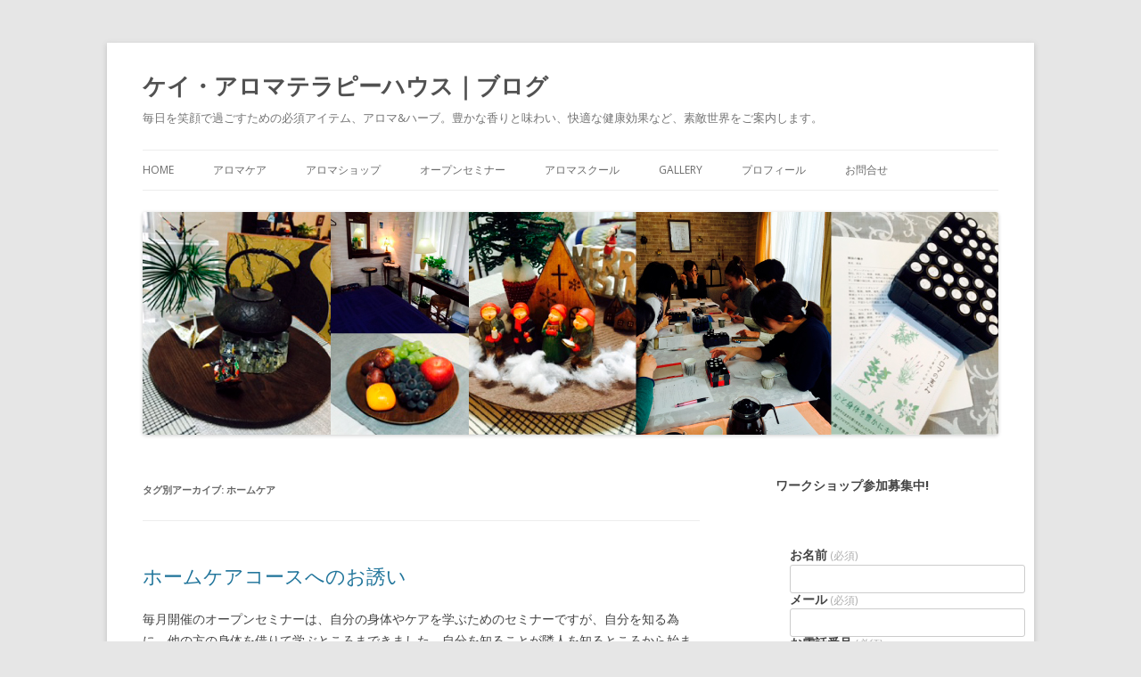

--- FILE ---
content_type: text/html; charset=UTF-8
request_url: https://k-aroma.com/wp/tag/%E3%83%9B%E3%83%BC%E3%83%A0%E3%82%B1%E3%82%A2/
body_size: 10502
content:
<!DOCTYPE html>
<!--[if IE 7]>
<html class="ie ie7" lang="ja">
<![endif]-->
<!--[if IE 8]>
<html class="ie ie8" lang="ja">
<![endif]-->
<!--[if !(IE 7) & !(IE 8)]><!-->
<html lang="ja">
<!--<![endif]-->
<head>
<meta charset="UTF-8" />
<meta name="viewport" content="width=device-width" />
<title>ホームケア | ケイ・アロマテラピーハウス｜ブログ</title>
<link rel="profile" href="http://gmpg.org/xfn/11" />
<link rel="pingback" href="https://k-aroma.com/wp/xmlrpc.php" />
<!--[if lt IE 9]>
<script src="https://k-aroma.com/wp/wp-content/themes/twentytwelve/js/html5.js" type="text/javascript"></script>
<![endif]-->
<meta name='robots' content='max-image-preview:large' />
	<style>img:is([sizes="auto" i], [sizes^="auto," i]) { contain-intrinsic-size: 3000px 1500px }</style>
	<link rel='dns-prefetch' href='//fonts.googleapis.com' />
<link rel="alternate" type="application/rss+xml" title="ケイ・アロマテラピーハウス｜ブログ &raquo; フィード" href="https://k-aroma.com/wp/feed/" />
<link rel="alternate" type="application/rss+xml" title="ケイ・アロマテラピーハウス｜ブログ &raquo; コメントフィード" href="https://k-aroma.com/wp/comments/feed/" />
<link rel="alternate" type="application/rss+xml" title="ケイ・アロマテラピーハウス｜ブログ &raquo; ホームケア タグのフィード" href="https://k-aroma.com/wp/tag/%e3%83%9b%e3%83%bc%e3%83%a0%e3%82%b1%e3%82%a2/feed/" />
<script type="text/javascript">
/* <![CDATA[ */
window._wpemojiSettings = {"baseUrl":"https:\/\/s.w.org\/images\/core\/emoji\/16.0.1\/72x72\/","ext":".png","svgUrl":"https:\/\/s.w.org\/images\/core\/emoji\/16.0.1\/svg\/","svgExt":".svg","source":{"concatemoji":"https:\/\/k-aroma.com\/wp\/wp-includes\/js\/wp-emoji-release.min.js?ver=6.8.3"}};
/*! This file is auto-generated */
!function(s,n){var o,i,e;function c(e){try{var t={supportTests:e,timestamp:(new Date).valueOf()};sessionStorage.setItem(o,JSON.stringify(t))}catch(e){}}function p(e,t,n){e.clearRect(0,0,e.canvas.width,e.canvas.height),e.fillText(t,0,0);var t=new Uint32Array(e.getImageData(0,0,e.canvas.width,e.canvas.height).data),a=(e.clearRect(0,0,e.canvas.width,e.canvas.height),e.fillText(n,0,0),new Uint32Array(e.getImageData(0,0,e.canvas.width,e.canvas.height).data));return t.every(function(e,t){return e===a[t]})}function u(e,t){e.clearRect(0,0,e.canvas.width,e.canvas.height),e.fillText(t,0,0);for(var n=e.getImageData(16,16,1,1),a=0;a<n.data.length;a++)if(0!==n.data[a])return!1;return!0}function f(e,t,n,a){switch(t){case"flag":return n(e,"\ud83c\udff3\ufe0f\u200d\u26a7\ufe0f","\ud83c\udff3\ufe0f\u200b\u26a7\ufe0f")?!1:!n(e,"\ud83c\udde8\ud83c\uddf6","\ud83c\udde8\u200b\ud83c\uddf6")&&!n(e,"\ud83c\udff4\udb40\udc67\udb40\udc62\udb40\udc65\udb40\udc6e\udb40\udc67\udb40\udc7f","\ud83c\udff4\u200b\udb40\udc67\u200b\udb40\udc62\u200b\udb40\udc65\u200b\udb40\udc6e\u200b\udb40\udc67\u200b\udb40\udc7f");case"emoji":return!a(e,"\ud83e\udedf")}return!1}function g(e,t,n,a){var r="undefined"!=typeof WorkerGlobalScope&&self instanceof WorkerGlobalScope?new OffscreenCanvas(300,150):s.createElement("canvas"),o=r.getContext("2d",{willReadFrequently:!0}),i=(o.textBaseline="top",o.font="600 32px Arial",{});return e.forEach(function(e){i[e]=t(o,e,n,a)}),i}function t(e){var t=s.createElement("script");t.src=e,t.defer=!0,s.head.appendChild(t)}"undefined"!=typeof Promise&&(o="wpEmojiSettingsSupports",i=["flag","emoji"],n.supports={everything:!0,everythingExceptFlag:!0},e=new Promise(function(e){s.addEventListener("DOMContentLoaded",e,{once:!0})}),new Promise(function(t){var n=function(){try{var e=JSON.parse(sessionStorage.getItem(o));if("object"==typeof e&&"number"==typeof e.timestamp&&(new Date).valueOf()<e.timestamp+604800&&"object"==typeof e.supportTests)return e.supportTests}catch(e){}return null}();if(!n){if("undefined"!=typeof Worker&&"undefined"!=typeof OffscreenCanvas&&"undefined"!=typeof URL&&URL.createObjectURL&&"undefined"!=typeof Blob)try{var e="postMessage("+g.toString()+"("+[JSON.stringify(i),f.toString(),p.toString(),u.toString()].join(",")+"));",a=new Blob([e],{type:"text/javascript"}),r=new Worker(URL.createObjectURL(a),{name:"wpTestEmojiSupports"});return void(r.onmessage=function(e){c(n=e.data),r.terminate(),t(n)})}catch(e){}c(n=g(i,f,p,u))}t(n)}).then(function(e){for(var t in e)n.supports[t]=e[t],n.supports.everything=n.supports.everything&&n.supports[t],"flag"!==t&&(n.supports.everythingExceptFlag=n.supports.everythingExceptFlag&&n.supports[t]);n.supports.everythingExceptFlag=n.supports.everythingExceptFlag&&!n.supports.flag,n.DOMReady=!1,n.readyCallback=function(){n.DOMReady=!0}}).then(function(){return e}).then(function(){var e;n.supports.everything||(n.readyCallback(),(e=n.source||{}).concatemoji?t(e.concatemoji):e.wpemoji&&e.twemoji&&(t(e.twemoji),t(e.wpemoji)))}))}((window,document),window._wpemojiSettings);
/* ]]> */
</script>
<style id='wp-emoji-styles-inline-css' type='text/css'>

	img.wp-smiley, img.emoji {
		display: inline !important;
		border: none !important;
		box-shadow: none !important;
		height: 1em !important;
		width: 1em !important;
		margin: 0 0.07em !important;
		vertical-align: -0.1em !important;
		background: none !important;
		padding: 0 !important;
	}
</style>
<link rel='stylesheet' id='wp-block-library-css' href='https://k-aroma.com/wp/wp-includes/css/dist/block-library/style.min.css?ver=6.8.3' type='text/css' media='all' />
<style id='wp-block-library-inline-css' type='text/css'>
.has-text-align-justify{text-align:justify;}
</style>
<style id='classic-theme-styles-inline-css' type='text/css'>
/*! This file is auto-generated */
.wp-block-button__link{color:#fff;background-color:#32373c;border-radius:9999px;box-shadow:none;text-decoration:none;padding:calc(.667em + 2px) calc(1.333em + 2px);font-size:1.125em}.wp-block-file__button{background:#32373c;color:#fff;text-decoration:none}
</style>
<link rel='stylesheet' id='mediaelement-css' href='https://k-aroma.com/wp/wp-includes/js/mediaelement/mediaelementplayer-legacy.min.css?ver=4.2.17' type='text/css' media='all' />
<link rel='stylesheet' id='wp-mediaelement-css' href='https://k-aroma.com/wp/wp-includes/js/mediaelement/wp-mediaelement.min.css?ver=6.8.3' type='text/css' media='all' />
<style id='global-styles-inline-css' type='text/css'>
:root{--wp--preset--aspect-ratio--square: 1;--wp--preset--aspect-ratio--4-3: 4/3;--wp--preset--aspect-ratio--3-4: 3/4;--wp--preset--aspect-ratio--3-2: 3/2;--wp--preset--aspect-ratio--2-3: 2/3;--wp--preset--aspect-ratio--16-9: 16/9;--wp--preset--aspect-ratio--9-16: 9/16;--wp--preset--color--black: #000000;--wp--preset--color--cyan-bluish-gray: #abb8c3;--wp--preset--color--white: #ffffff;--wp--preset--color--pale-pink: #f78da7;--wp--preset--color--vivid-red: #cf2e2e;--wp--preset--color--luminous-vivid-orange: #ff6900;--wp--preset--color--luminous-vivid-amber: #fcb900;--wp--preset--color--light-green-cyan: #7bdcb5;--wp--preset--color--vivid-green-cyan: #00d084;--wp--preset--color--pale-cyan-blue: #8ed1fc;--wp--preset--color--vivid-cyan-blue: #0693e3;--wp--preset--color--vivid-purple: #9b51e0;--wp--preset--gradient--vivid-cyan-blue-to-vivid-purple: linear-gradient(135deg,rgba(6,147,227,1) 0%,rgb(155,81,224) 100%);--wp--preset--gradient--light-green-cyan-to-vivid-green-cyan: linear-gradient(135deg,rgb(122,220,180) 0%,rgb(0,208,130) 100%);--wp--preset--gradient--luminous-vivid-amber-to-luminous-vivid-orange: linear-gradient(135deg,rgba(252,185,0,1) 0%,rgba(255,105,0,1) 100%);--wp--preset--gradient--luminous-vivid-orange-to-vivid-red: linear-gradient(135deg,rgba(255,105,0,1) 0%,rgb(207,46,46) 100%);--wp--preset--gradient--very-light-gray-to-cyan-bluish-gray: linear-gradient(135deg,rgb(238,238,238) 0%,rgb(169,184,195) 100%);--wp--preset--gradient--cool-to-warm-spectrum: linear-gradient(135deg,rgb(74,234,220) 0%,rgb(151,120,209) 20%,rgb(207,42,186) 40%,rgb(238,44,130) 60%,rgb(251,105,98) 80%,rgb(254,248,76) 100%);--wp--preset--gradient--blush-light-purple: linear-gradient(135deg,rgb(255,206,236) 0%,rgb(152,150,240) 100%);--wp--preset--gradient--blush-bordeaux: linear-gradient(135deg,rgb(254,205,165) 0%,rgb(254,45,45) 50%,rgb(107,0,62) 100%);--wp--preset--gradient--luminous-dusk: linear-gradient(135deg,rgb(255,203,112) 0%,rgb(199,81,192) 50%,rgb(65,88,208) 100%);--wp--preset--gradient--pale-ocean: linear-gradient(135deg,rgb(255,245,203) 0%,rgb(182,227,212) 50%,rgb(51,167,181) 100%);--wp--preset--gradient--electric-grass: linear-gradient(135deg,rgb(202,248,128) 0%,rgb(113,206,126) 100%);--wp--preset--gradient--midnight: linear-gradient(135deg,rgb(2,3,129) 0%,rgb(40,116,252) 100%);--wp--preset--font-size--small: 13px;--wp--preset--font-size--medium: 20px;--wp--preset--font-size--large: 36px;--wp--preset--font-size--x-large: 42px;--wp--preset--spacing--20: 0.44rem;--wp--preset--spacing--30: 0.67rem;--wp--preset--spacing--40: 1rem;--wp--preset--spacing--50: 1.5rem;--wp--preset--spacing--60: 2.25rem;--wp--preset--spacing--70: 3.38rem;--wp--preset--spacing--80: 5.06rem;--wp--preset--shadow--natural: 6px 6px 9px rgba(0, 0, 0, 0.2);--wp--preset--shadow--deep: 12px 12px 50px rgba(0, 0, 0, 0.4);--wp--preset--shadow--sharp: 6px 6px 0px rgba(0, 0, 0, 0.2);--wp--preset--shadow--outlined: 6px 6px 0px -3px rgba(255, 255, 255, 1), 6px 6px rgba(0, 0, 0, 1);--wp--preset--shadow--crisp: 6px 6px 0px rgba(0, 0, 0, 1);}:where(.is-layout-flex){gap: 0.5em;}:where(.is-layout-grid){gap: 0.5em;}body .is-layout-flex{display: flex;}.is-layout-flex{flex-wrap: wrap;align-items: center;}.is-layout-flex > :is(*, div){margin: 0;}body .is-layout-grid{display: grid;}.is-layout-grid > :is(*, div){margin: 0;}:where(.wp-block-columns.is-layout-flex){gap: 2em;}:where(.wp-block-columns.is-layout-grid){gap: 2em;}:where(.wp-block-post-template.is-layout-flex){gap: 1.25em;}:where(.wp-block-post-template.is-layout-grid){gap: 1.25em;}.has-black-color{color: var(--wp--preset--color--black) !important;}.has-cyan-bluish-gray-color{color: var(--wp--preset--color--cyan-bluish-gray) !important;}.has-white-color{color: var(--wp--preset--color--white) !important;}.has-pale-pink-color{color: var(--wp--preset--color--pale-pink) !important;}.has-vivid-red-color{color: var(--wp--preset--color--vivid-red) !important;}.has-luminous-vivid-orange-color{color: var(--wp--preset--color--luminous-vivid-orange) !important;}.has-luminous-vivid-amber-color{color: var(--wp--preset--color--luminous-vivid-amber) !important;}.has-light-green-cyan-color{color: var(--wp--preset--color--light-green-cyan) !important;}.has-vivid-green-cyan-color{color: var(--wp--preset--color--vivid-green-cyan) !important;}.has-pale-cyan-blue-color{color: var(--wp--preset--color--pale-cyan-blue) !important;}.has-vivid-cyan-blue-color{color: var(--wp--preset--color--vivid-cyan-blue) !important;}.has-vivid-purple-color{color: var(--wp--preset--color--vivid-purple) !important;}.has-black-background-color{background-color: var(--wp--preset--color--black) !important;}.has-cyan-bluish-gray-background-color{background-color: var(--wp--preset--color--cyan-bluish-gray) !important;}.has-white-background-color{background-color: var(--wp--preset--color--white) !important;}.has-pale-pink-background-color{background-color: var(--wp--preset--color--pale-pink) !important;}.has-vivid-red-background-color{background-color: var(--wp--preset--color--vivid-red) !important;}.has-luminous-vivid-orange-background-color{background-color: var(--wp--preset--color--luminous-vivid-orange) !important;}.has-luminous-vivid-amber-background-color{background-color: var(--wp--preset--color--luminous-vivid-amber) !important;}.has-light-green-cyan-background-color{background-color: var(--wp--preset--color--light-green-cyan) !important;}.has-vivid-green-cyan-background-color{background-color: var(--wp--preset--color--vivid-green-cyan) !important;}.has-pale-cyan-blue-background-color{background-color: var(--wp--preset--color--pale-cyan-blue) !important;}.has-vivid-cyan-blue-background-color{background-color: var(--wp--preset--color--vivid-cyan-blue) !important;}.has-vivid-purple-background-color{background-color: var(--wp--preset--color--vivid-purple) !important;}.has-black-border-color{border-color: var(--wp--preset--color--black) !important;}.has-cyan-bluish-gray-border-color{border-color: var(--wp--preset--color--cyan-bluish-gray) !important;}.has-white-border-color{border-color: var(--wp--preset--color--white) !important;}.has-pale-pink-border-color{border-color: var(--wp--preset--color--pale-pink) !important;}.has-vivid-red-border-color{border-color: var(--wp--preset--color--vivid-red) !important;}.has-luminous-vivid-orange-border-color{border-color: var(--wp--preset--color--luminous-vivid-orange) !important;}.has-luminous-vivid-amber-border-color{border-color: var(--wp--preset--color--luminous-vivid-amber) !important;}.has-light-green-cyan-border-color{border-color: var(--wp--preset--color--light-green-cyan) !important;}.has-vivid-green-cyan-border-color{border-color: var(--wp--preset--color--vivid-green-cyan) !important;}.has-pale-cyan-blue-border-color{border-color: var(--wp--preset--color--pale-cyan-blue) !important;}.has-vivid-cyan-blue-border-color{border-color: var(--wp--preset--color--vivid-cyan-blue) !important;}.has-vivid-purple-border-color{border-color: var(--wp--preset--color--vivid-purple) !important;}.has-vivid-cyan-blue-to-vivid-purple-gradient-background{background: var(--wp--preset--gradient--vivid-cyan-blue-to-vivid-purple) !important;}.has-light-green-cyan-to-vivid-green-cyan-gradient-background{background: var(--wp--preset--gradient--light-green-cyan-to-vivid-green-cyan) !important;}.has-luminous-vivid-amber-to-luminous-vivid-orange-gradient-background{background: var(--wp--preset--gradient--luminous-vivid-amber-to-luminous-vivid-orange) !important;}.has-luminous-vivid-orange-to-vivid-red-gradient-background{background: var(--wp--preset--gradient--luminous-vivid-orange-to-vivid-red) !important;}.has-very-light-gray-to-cyan-bluish-gray-gradient-background{background: var(--wp--preset--gradient--very-light-gray-to-cyan-bluish-gray) !important;}.has-cool-to-warm-spectrum-gradient-background{background: var(--wp--preset--gradient--cool-to-warm-spectrum) !important;}.has-blush-light-purple-gradient-background{background: var(--wp--preset--gradient--blush-light-purple) !important;}.has-blush-bordeaux-gradient-background{background: var(--wp--preset--gradient--blush-bordeaux) !important;}.has-luminous-dusk-gradient-background{background: var(--wp--preset--gradient--luminous-dusk) !important;}.has-pale-ocean-gradient-background{background: var(--wp--preset--gradient--pale-ocean) !important;}.has-electric-grass-gradient-background{background: var(--wp--preset--gradient--electric-grass) !important;}.has-midnight-gradient-background{background: var(--wp--preset--gradient--midnight) !important;}.has-small-font-size{font-size: var(--wp--preset--font-size--small) !important;}.has-medium-font-size{font-size: var(--wp--preset--font-size--medium) !important;}.has-large-font-size{font-size: var(--wp--preset--font-size--large) !important;}.has-x-large-font-size{font-size: var(--wp--preset--font-size--x-large) !important;}
:where(.wp-block-post-template.is-layout-flex){gap: 1.25em;}:where(.wp-block-post-template.is-layout-grid){gap: 1.25em;}
:where(.wp-block-columns.is-layout-flex){gap: 2em;}:where(.wp-block-columns.is-layout-grid){gap: 2em;}
:root :where(.wp-block-pullquote){font-size: 1.5em;line-height: 1.6;}
</style>
<link rel='stylesheet' id='twentytwelve-fonts-css' href='https://fonts.googleapis.com/css?family=Open+Sans:400italic,700italic,400,700&#038;subset=latin,latin-ext' type='text/css' media='all' />
<link rel='stylesheet' id='twentytwelve-style-css' href='https://k-aroma.com/wp/wp-content/themes/twentytwelve/style.css?ver=6.8.3' type='text/css' media='all' />
<!--[if lt IE 9]>
<link rel='stylesheet' id='twentytwelve-ie-css' href='https://k-aroma.com/wp/wp-content/themes/twentytwelve/css/ie.css?ver=20121010' type='text/css' media='all' />
<![endif]-->
<link rel='stylesheet' id='jetpack_css-css' href='https://k-aroma.com/wp/wp-content/plugins/jetpack/css/jetpack.css?ver=11.9.3' type='text/css' media='all' />
<script type="text/javascript" src="https://k-aroma.com/wp/wp-includes/js/jquery/jquery.min.js?ver=3.7.1" id="jquery-core-js"></script>
<script type="text/javascript" src="https://k-aroma.com/wp/wp-includes/js/jquery/jquery-migrate.min.js?ver=3.4.1" id="jquery-migrate-js"></script>
<link rel="https://api.w.org/" href="https://k-aroma.com/wp/wp-json/" /><link rel="alternate" title="JSON" type="application/json" href="https://k-aroma.com/wp/wp-json/wp/v2/tags/28" /><link rel="EditURI" type="application/rsd+xml" title="RSD" href="https://k-aroma.com/wp/xmlrpc.php?rsd" />
<meta name="generator" content="WordPress 6.8.3" />
	<style>img#wpstats{display:none}</style>
		<style type="text/css">.recentcomments a{display:inline !important;padding:0 !important;margin:0 !important;}</style><script>
  (function(i,s,o,g,r,a,m){i['GoogleAnalyticsObject']=r;i[r]=i[r]||function(){
  (i[r].q=i[r].q||[]).push(arguments)},i[r].l=1*new Date();a=s.createElement(o),
  m=s.getElementsByTagName(o)[0];a.async=1;a.src=g;m.parentNode.insertBefore(a,m)
  })(window,document,'script','https://www.google-analytics.com/analytics.js','ga');

  ga('create', 'UA-88780582-1', 'auto');
  ga('send', 'pageview');

</script>
</head>

<body class="archive tag tag-28 wp-theme-twentytwelve custom-font-enabled single-author">
<div id="page" class="hfeed site">
	<header id="masthead" class="site-header" role="banner">
		<hgroup>
			<h1 class="site-title"><a href="https://k-aroma.com/wp/" title="ケイ・アロマテラピーハウス｜ブログ" rel="home">ケイ・アロマテラピーハウス｜ブログ</a></h1>
			<h2 class="site-description">毎日を笑顔で過ごすための必須アイテム、アロマ&amp;ハーブ。豊かな香りと味わい、快適な健康効果など、素敵世界をご案内します。</h2>
		</hgroup>

		<nav id="site-navigation" class="main-navigation" role="navigation">
			<button class="menu-toggle">メニュー</button>
			<a class="assistive-text" href="#content" title="コンテンツへ移動">コンテンツへ移動</a>
			<div class="menu-%e3%83%a1%e3%82%a4%e3%83%b3%e3%82%b5%e3%82%a4%e3%83%88-container"><ul id="menu-%e3%83%a1%e3%82%a4%e3%83%b3%e3%82%b5%e3%82%a4%e3%83%88" class="nav-menu"><li id="menu-item-22" class="menu-item menu-item-type-custom menu-item-object-custom menu-item-22"><a href="https://k-aroma.com/">HOME</a></li>
<li id="menu-item-23" class="menu-item menu-item-type-custom menu-item-object-custom menu-item-23"><a href="https://k-aroma.com/aromacare.html">アロマケア</a></li>
<li id="menu-item-24" class="menu-item menu-item-type-custom menu-item-object-custom menu-item-24"><a href="https://k-aroma.com/aromacare.html#shop">アロマショップ</a></li>
<li id="menu-item-25" class="menu-item menu-item-type-custom menu-item-object-custom menu-item-25"><a href="https://k-aroma.com/lecture.html">オープンセミナー</a></li>
<li id="menu-item-26" class="menu-item menu-item-type-custom menu-item-object-custom menu-item-26"><a href="https://k-aroma.com/lecture.html#school">アロマスクール</a></li>
<li id="menu-item-281" class="menu-item menu-item-type-post_type menu-item-object-page menu-item-281"><a href="https://k-aroma.com/wp/gallery/">Gallery</a></li>
<li id="menu-item-29" class="menu-item menu-item-type-custom menu-item-object-custom menu-item-29"><a href="https://k-aroma.com/profile.html">プロフィール</a></li>
<li id="menu-item-30" class="menu-item menu-item-type-custom menu-item-object-custom menu-item-30"><a href="https://k-aroma.com/script/mailform/form1/">お問合せ</a></li>
</ul></div>		</nav><!-- #site-navigation -->

				<a href="https://k-aroma.com/wp/"><img src="https://k-aroma.com/wp/wp-content/uploads/2017/02/170211_header02b-1.jpg" class="header-image" width="960" height="250" alt="ケイ・アロマテラピーハウス｜ブログ" /></a>
			</header><!-- #masthead -->

	<div id="main" class="wrapper">
	<section id="primary" class="site-content">
		<div id="content" role="main">

					<header class="archive-header">
				<h1 class="archive-title">タグ別アーカイブ: <span>ホームケア</span></h1>

						</header><!-- .archive-header -->

			
	<article id="post-485" class="post-485 post type-post status-publish format-standard hentry category-31 category-2 tag-aroma tag-27 tag-30 tag-29 tag-28">
				<header class="entry-header">
			
						<h1 class="entry-title">
				<a href="https://k-aroma.com/wp/2017/06/20/aroma-school/" rel="bookmark">ホームケアコースへのお誘い</a>
			</h1>
								</header><!-- .entry-header -->

				<div class="entry-content">
			<p>毎月開催のオープンセミナーは、自分の身体やケアを学ぶためのセミナーですが、自分を知る為に、他の方の身体を借りて学ぶところまできました。自分を知ることが隣人を知るところから始まるのは良く経験することです。スクールは相手へのケアを学ぶ事を目的に進行しますが、相手の方に、自分の特徴を見つけてもらうこともたくさんあります。</p>
<p>ホームケアコースは顔とホディ以外のケア、つまり頭&amp;足&amp;手のケアですが、実は疲労の原因はこの先端につまっているのです。<br />
ボディに比べ比較的簡単に取りかかれ、有効性の高いこの部位へのケアは、心地良く身体の免疫を高め、健康効果を増します。</p>
<p>今回のホームケアコースは9月10日が初日ですが、以降のスケジュールはメンバーと泉本で調整しながら進行いたします。<br />
従って授業料も一回ごと。足のケアは通常\6,000ですが、してもらうだけでなく、させてもらって、授業料は\8,000です。(笑)</p>
<p>とりあえず全10回を予定していますが、手先の器用な方なら短縮も可能です。<br />
今回のホームケアコースを是非受けたいと名乗りを上げていらっしゃるのは、とある看護師さんです。彼女は藤沢の最初の店舗からのお客様ですが、多忙を極める日々にもかかわらず、さらに上を求めて、学びたいと申し込んでいらっしゃいます。</p>
<p>互いに様々なお話を交えながら、学びを進めてみませんか？<br />
ホームケアコースは自分や家族のケア、介護の分野でも有益な情報や技術を学ぶ事ができ、人間の尊厳にふれる大切なワークとも言えます。</p>
<p>今回の募集の締め切りは8月20日です。受講ご希望の方は、スクールの「お問い合わせ」からお申し込み下さい。</p>
					</div><!-- .entry-content -->
		
		<footer class="entry-meta">
			カテゴリー: <a href="https://k-aroma.com/wp/category/%e3%82%a2%e3%83%ad%e3%83%9e%e3%82%b9%e3%82%af%e3%83%bc%e3%83%ab/" rel="category tag">アロマスクール</a>, <a href="https://k-aroma.com/wp/category/%e8%ac%9b%e5%ba%a7/" rel="category tag">講座</a> | タグ: <a href="https://k-aroma.com/wp/tag/aroma/" rel="tag">aroma</a>, <a href="https://k-aroma.com/wp/tag/%e3%82%a2%e3%83%ad%e3%83%9e%e3%82%b9%e3%82%af%e3%83%bc%e3%83%ab/" rel="tag">アロマスクール</a>, <a href="https://k-aroma.com/wp/tag/%e3%82%a2%e3%83%ad%e3%83%9e%e3%83%86%e3%83%a9%e3%83%94%e3%83%bc/" rel="tag">アロマテラピー</a>, <a href="https://k-aroma.com/wp/tag/%e3%82%bb%e3%83%ab%e3%83%95%e3%82%b1%e3%82%a2/" rel="tag">セルフケア</a>, <a href="https://k-aroma.com/wp/tag/%e3%83%9b%e3%83%bc%e3%83%a0%e3%82%b1%e3%82%a2/" rel="tag">ホームケア</a> | 投稿日: <a href="https://k-aroma.com/wp/2017/06/20/aroma-school/" title="16:55" rel="bookmark"><time class="entry-date" datetime="2017-06-20T16:55:07+09:00">2017年6月20日</time></a> | <span class="by-author">投稿者: <span class="author vcard"><a class="url fn n" href="https://k-aroma.com/wp/author/k-aroma/" title="k-aroma の投稿をすべて表示" rel="author">k-aroma</a></span></span>								</footer><!-- .entry-meta -->
	</article><!-- #post -->

		
		</div><!-- #content -->
	</section><!-- #primary -->


			<div id="secondary" class="widget-area" role="complementary">
			<aside id="block-3" class="widget widget_block">
<h2 class="wp-block-heading">ワークショップ参加募集中!</h2>
</aside><aside id="block-2" class="widget widget_block"><div data-test='contact-form' id='contact-form-widget-block-2' class='wp-block-jetpack-contact-form-container '>
<form action='/wp/tag/%E3%83%9B%E3%83%BC%E3%83%A0%E3%82%B1%E3%82%A2/#contact-form-widget-block-2' method='post' class='contact-form commentsblock wp-block-jetpack-contact-form'>
<script>
			( function () {
				const contact_forms = document.getElementsByClassName('contact-form');

				for ( const form of contact_forms ) {
					form.onsubmit = function() {
						const buttons = form.getElementsByTagName('button');

						for( const button of buttons ) {
							button.setAttribute('disabled', true);
						}
					}
				}
			} )();
		</script>
<div class="wp-block-jetpack-contact-form" style="padding-top:16px;padding-right:16px;padding-bottom:16px;padding-left:16px">
<div style="" class='grunion-field-name-wrap grunion-field-wrap'  >
<label
				for='gwidget-block-2'
				class='grunion-field-label name'
				>お名前<span>(必須)</span></label>
<input
					type='text'
					name='gwidget-block-2'
					id='gwidget-block-2'
					value=''
					class='name  grunion-field' 
					required aria-required='true' />
	</div>



<div style="" class='grunion-field-email-wrap grunion-field-wrap'  >
<label
				for='gwidget-block-2-1'
				class='grunion-field-label email'
				>メール<span>(必須)</span></label>
<input
					type='email'
					name='gwidget-block-2-1'
					id='gwidget-block-2-1'
					value=''
					class='email  grunion-field' 
					required aria-required='true' />
	</div>



<div style="" class='grunion-field-telephone-wrap grunion-field-wrap'  >
<label
				for='gwidget-block-2-2'
				class='grunion-field-label telephone'
				>お電話番号<span>(必須)</span></label>
<input
					type='tel'
					name='gwidget-block-2-2'
					id='gwidget-block-2-2'
					value=''
					class='telephone  grunion-field' 
					required aria-required='true' />
	</div>


<div class="wp-block-jetpack-button wp-block-button" style=""><button class="wp-block-button__link" style="" data-id-attr="placeholder" type="submit">予約する</button></div></div>
		<input type='hidden' name='contact-form-id' value='widget-block-2' />
		<input type='hidden' name='action' value='grunion-contact-form' />
		<input type='hidden' name='contact-form-hash' value='33189a6734b2ffe4882c4735e63ef2757b87f8f1' />
</form>
</div></aside><aside id="search-2" class="widget widget_search"><form role="search" method="get" id="searchform" class="searchform" action="https://k-aroma.com/wp/">
				<div>
					<label class="screen-reader-text" for="s">検索:</label>
					<input type="text" value="" name="s" id="s" />
					<input type="submit" id="searchsubmit" value="検索" />
				</div>
			</form></aside>
		<aside id="recent-posts-2" class="widget widget_recent_entries">
		<h3 class="widget-title">最近の投稿</h3>
		<ul>
											<li>
					<a href="https://k-aroma.com/wp/2025/10/22/workshop-10/">10月のアロマワークショップ</a>
									</li>
											<li>
					<a href="https://k-aroma.com/wp/2025/09/18/workshop-9/">9月のアロマワークショップ</a>
									</li>
											<li>
					<a href="https://k-aroma.com/wp/2025/07/17/workshop-7/">7月のアロマワークショップ</a>
									</li>
											<li>
					<a href="https://k-aroma.com/wp/2025/06/18/workshop-6/">6月のアロマワークショップ</a>
									</li>
											<li>
					<a href="https://k-aroma.com/wp/2025/05/22/workshop-5/">5月のアロマワークショップ</a>
									</li>
					</ul>

		</aside><aside id="recent-comments-2" class="widget widget_recent_comments"><h3 class="widget-title">最近のコメント</h3><ul id="recentcomments"></ul></aside><aside id="archives-2" class="widget widget_archive"><h3 class="widget-title">アーカイブ</h3>
			<ul>
					<li><a href='https://k-aroma.com/wp/2025/10/'>2025年10月</a></li>
	<li><a href='https://k-aroma.com/wp/2025/09/'>2025年9月</a></li>
	<li><a href='https://k-aroma.com/wp/2025/07/'>2025年7月</a></li>
	<li><a href='https://k-aroma.com/wp/2025/06/'>2025年6月</a></li>
	<li><a href='https://k-aroma.com/wp/2025/05/'>2025年5月</a></li>
	<li><a href='https://k-aroma.com/wp/2025/04/'>2025年4月</a></li>
	<li><a href='https://k-aroma.com/wp/2025/03/'>2025年3月</a></li>
	<li><a href='https://k-aroma.com/wp/2025/02/'>2025年2月</a></li>
	<li><a href='https://k-aroma.com/wp/2025/01/'>2025年1月</a></li>
	<li><a href='https://k-aroma.com/wp/2024/11/'>2024年11月</a></li>
	<li><a href='https://k-aroma.com/wp/2024/10/'>2024年10月</a></li>
	<li><a href='https://k-aroma.com/wp/2024/09/'>2024年9月</a></li>
	<li><a href='https://k-aroma.com/wp/2024/06/'>2024年6月</a></li>
	<li><a href='https://k-aroma.com/wp/2024/05/'>2024年5月</a></li>
	<li><a href='https://k-aroma.com/wp/2024/04/'>2024年4月</a></li>
	<li><a href='https://k-aroma.com/wp/2024/03/'>2024年3月</a></li>
	<li><a href='https://k-aroma.com/wp/2024/02/'>2024年2月</a></li>
	<li><a href='https://k-aroma.com/wp/2024/01/'>2024年1月</a></li>
	<li><a href='https://k-aroma.com/wp/2023/11/'>2023年11月</a></li>
	<li><a href='https://k-aroma.com/wp/2023/10/'>2023年10月</a></li>
	<li><a href='https://k-aroma.com/wp/2023/09/'>2023年9月</a></li>
	<li><a href='https://k-aroma.com/wp/2023/07/'>2023年7月</a></li>
	<li><a href='https://k-aroma.com/wp/2023/06/'>2023年6月</a></li>
	<li><a href='https://k-aroma.com/wp/2023/05/'>2023年5月</a></li>
	<li><a href='https://k-aroma.com/wp/2023/04/'>2023年4月</a></li>
	<li><a href='https://k-aroma.com/wp/2023/03/'>2023年3月</a></li>
	<li><a href='https://k-aroma.com/wp/2023/02/'>2023年2月</a></li>
	<li><a href='https://k-aroma.com/wp/2023/01/'>2023年1月</a></li>
	<li><a href='https://k-aroma.com/wp/2022/11/'>2022年11月</a></li>
	<li><a href='https://k-aroma.com/wp/2022/10/'>2022年10月</a></li>
	<li><a href='https://k-aroma.com/wp/2022/09/'>2022年9月</a></li>
	<li><a href='https://k-aroma.com/wp/2022/07/'>2022年7月</a></li>
	<li><a href='https://k-aroma.com/wp/2022/06/'>2022年6月</a></li>
	<li><a href='https://k-aroma.com/wp/2022/05/'>2022年5月</a></li>
	<li><a href='https://k-aroma.com/wp/2022/04/'>2022年4月</a></li>
	<li><a href='https://k-aroma.com/wp/2022/03/'>2022年3月</a></li>
	<li><a href='https://k-aroma.com/wp/2022/02/'>2022年2月</a></li>
	<li><a href='https://k-aroma.com/wp/2022/01/'>2022年1月</a></li>
	<li><a href='https://k-aroma.com/wp/2021/11/'>2021年11月</a></li>
	<li><a href='https://k-aroma.com/wp/2021/10/'>2021年10月</a></li>
	<li><a href='https://k-aroma.com/wp/2021/09/'>2021年9月</a></li>
	<li><a href='https://k-aroma.com/wp/2021/07/'>2021年7月</a></li>
	<li><a href='https://k-aroma.com/wp/2021/06/'>2021年6月</a></li>
	<li><a href='https://k-aroma.com/wp/2021/05/'>2021年5月</a></li>
	<li><a href='https://k-aroma.com/wp/2021/04/'>2021年4月</a></li>
	<li><a href='https://k-aroma.com/wp/2021/03/'>2021年3月</a></li>
	<li><a href='https://k-aroma.com/wp/2021/02/'>2021年2月</a></li>
	<li><a href='https://k-aroma.com/wp/2021/01/'>2021年1月</a></li>
	<li><a href='https://k-aroma.com/wp/2020/12/'>2020年12月</a></li>
	<li><a href='https://k-aroma.com/wp/2020/11/'>2020年11月</a></li>
	<li><a href='https://k-aroma.com/wp/2020/10/'>2020年10月</a></li>
	<li><a href='https://k-aroma.com/wp/2020/09/'>2020年9月</a></li>
	<li><a href='https://k-aroma.com/wp/2020/08/'>2020年8月</a></li>
	<li><a href='https://k-aroma.com/wp/2020/07/'>2020年7月</a></li>
	<li><a href='https://k-aroma.com/wp/2020/06/'>2020年6月</a></li>
	<li><a href='https://k-aroma.com/wp/2020/04/'>2020年4月</a></li>
	<li><a href='https://k-aroma.com/wp/2020/03/'>2020年3月</a></li>
	<li><a href='https://k-aroma.com/wp/2020/02/'>2020年2月</a></li>
	<li><a href='https://k-aroma.com/wp/2020/01/'>2020年1月</a></li>
	<li><a href='https://k-aroma.com/wp/2019/12/'>2019年12月</a></li>
	<li><a href='https://k-aroma.com/wp/2019/11/'>2019年11月</a></li>
	<li><a href='https://k-aroma.com/wp/2019/10/'>2019年10月</a></li>
	<li><a href='https://k-aroma.com/wp/2019/09/'>2019年9月</a></li>
	<li><a href='https://k-aroma.com/wp/2019/08/'>2019年8月</a></li>
	<li><a href='https://k-aroma.com/wp/2019/07/'>2019年7月</a></li>
	<li><a href='https://k-aroma.com/wp/2019/06/'>2019年6月</a></li>
	<li><a href='https://k-aroma.com/wp/2019/05/'>2019年5月</a></li>
	<li><a href='https://k-aroma.com/wp/2019/04/'>2019年4月</a></li>
	<li><a href='https://k-aroma.com/wp/2019/03/'>2019年3月</a></li>
	<li><a href='https://k-aroma.com/wp/2019/02/'>2019年2月</a></li>
	<li><a href='https://k-aroma.com/wp/2019/01/'>2019年1月</a></li>
	<li><a href='https://k-aroma.com/wp/2018/12/'>2018年12月</a></li>
	<li><a href='https://k-aroma.com/wp/2018/11/'>2018年11月</a></li>
	<li><a href='https://k-aroma.com/wp/2018/10/'>2018年10月</a></li>
	<li><a href='https://k-aroma.com/wp/2018/09/'>2018年9月</a></li>
	<li><a href='https://k-aroma.com/wp/2018/07/'>2018年7月</a></li>
	<li><a href='https://k-aroma.com/wp/2018/06/'>2018年6月</a></li>
	<li><a href='https://k-aroma.com/wp/2018/05/'>2018年5月</a></li>
	<li><a href='https://k-aroma.com/wp/2018/04/'>2018年4月</a></li>
	<li><a href='https://k-aroma.com/wp/2018/03/'>2018年3月</a></li>
	<li><a href='https://k-aroma.com/wp/2018/02/'>2018年2月</a></li>
	<li><a href='https://k-aroma.com/wp/2018/01/'>2018年1月</a></li>
	<li><a href='https://k-aroma.com/wp/2017/12/'>2017年12月</a></li>
	<li><a href='https://k-aroma.com/wp/2017/11/'>2017年11月</a></li>
	<li><a href='https://k-aroma.com/wp/2017/10/'>2017年10月</a></li>
	<li><a href='https://k-aroma.com/wp/2017/09/'>2017年9月</a></li>
	<li><a href='https://k-aroma.com/wp/2017/07/'>2017年7月</a></li>
	<li><a href='https://k-aroma.com/wp/2017/06/'>2017年6月</a></li>
	<li><a href='https://k-aroma.com/wp/2017/05/'>2017年5月</a></li>
	<li><a href='https://k-aroma.com/wp/2017/04/'>2017年4月</a></li>
	<li><a href='https://k-aroma.com/wp/2017/03/'>2017年3月</a></li>
	<li><a href='https://k-aroma.com/wp/2017/02/'>2017年2月</a></li>
	<li><a href='https://k-aroma.com/wp/2017/01/'>2017年1月</a></li>
	<li><a href='https://k-aroma.com/wp/2016/12/'>2016年12月</a></li>
	<li><a href='https://k-aroma.com/wp/2016/11/'>2016年11月</a></li>
	<li><a href='https://k-aroma.com/wp/2016/10/'>2016年10月</a></li>
	<li><a href='https://k-aroma.com/wp/2016/09/'>2016年9月</a></li>
	<li><a href='https://k-aroma.com/wp/2016/08/'>2016年8月</a></li>
	<li><a href='https://k-aroma.com/wp/2016/07/'>2016年7月</a></li>
	<li><a href='https://k-aroma.com/wp/2016/06/'>2016年6月</a></li>
	<li><a href='https://k-aroma.com/wp/2016/05/'>2016年5月</a></li>
	<li><a href='https://k-aroma.com/wp/2016/04/'>2016年4月</a></li>
	<li><a href='https://k-aroma.com/wp/2016/03/'>2016年3月</a></li>
	<li><a href='https://k-aroma.com/wp/2016/02/'>2016年2月</a></li>
	<li><a href='https://k-aroma.com/wp/2016/01/'>2016年1月</a></li>
	<li><a href='https://k-aroma.com/wp/2015/12/'>2015年12月</a></li>
	<li><a href='https://k-aroma.com/wp/2015/11/'>2015年11月</a></li>
	<li><a href='https://k-aroma.com/wp/2015/10/'>2015年10月</a></li>
	<li><a href='https://k-aroma.com/wp/2015/09/'>2015年9月</a></li>
	<li><a href='https://k-aroma.com/wp/2015/07/'>2015年7月</a></li>
	<li><a href='https://k-aroma.com/wp/2015/06/'>2015年6月</a></li>
			</ul>

			</aside><aside id="categories-2" class="widget widget_categories"><h3 class="widget-title">カテゴリー</h3>
			<ul>
					<li class="cat-item cat-item-3"><a href="https://k-aroma.com/wp/category/shop/">SHOP</a>
</li>
	<li class="cat-item cat-item-36"><a href="https://k-aroma.com/wp/category/%e3%81%8a%e7%9f%a5%e3%82%89%e3%81%9b/">お知らせ</a>
</li>
	<li class="cat-item cat-item-11"><a href="https://k-aroma.com/wp/category/%e3%82%a2%e3%83%ad%e3%83%9e%e3%82%b1%e3%82%a2/">アロマケア</a>
</li>
	<li class="cat-item cat-item-31"><a href="https://k-aroma.com/wp/category/%e3%82%a2%e3%83%ad%e3%83%9e%e3%82%b9%e3%82%af%e3%83%bc%e3%83%ab/">アロマスクール</a>
</li>
	<li class="cat-item cat-item-40"><a href="https://k-aroma.com/wp/category/%e3%82%a2%e3%83%ad%e3%83%9e%e3%83%af%e3%83%bc%e3%82%af%e3%82%b7%e3%83%a7%e3%83%83%e3%83%97/">アロマワークショップ</a>
</li>
	<li class="cat-item cat-item-39"><a href="https://k-aroma.com/wp/category/%e3%82%a2%e3%83%ad%e3%83%9e%e5%ba%a7%e8%ab%87%e4%bc%9a/">アロマ座談会</a>
</li>
	<li class="cat-item cat-item-34"><a href="https://k-aroma.com/wp/category/%e3%83%8f%e3%83%bc%e3%83%96%e3%82%af%e3%83%83%e3%82%ad%e3%83%b3%e3%82%b0/">ハーブクッキング</a>
</li>
	<li class="cat-item cat-item-37"><a href="https://k-aroma.com/wp/category/%e3%83%a1%e3%82%a4%e3%82%af%e3%82%a2%e3%83%83%e3%83%97%e3%83%ac%e3%83%83%e3%82%b9%e3%83%b3/">メイクアップレッスン</a>
</li>
	<li class="cat-item cat-item-35"><a href="https://k-aroma.com/wp/category/%e5%85%ac%e9%96%8b%e8%ac%9b%e5%ba%a7/">公開講座</a>
</li>
	<li class="cat-item cat-item-1"><a href="https://k-aroma.com/wp/category/%e6%9c%aa%e5%88%86%e9%a1%9e/">未分類</a>
</li>
	<li class="cat-item cat-item-2"><a href="https://k-aroma.com/wp/category/%e8%ac%9b%e5%ba%a7/">講座</a>
</li>
			</ul>

			</aside><aside id="meta-2" class="widget widget_meta"><h3 class="widget-title">メタ情報</h3>
		<ul>
						<li><a href="https://k-aroma.com/wp/wp-login.php">ログイン</a></li>
			<li><a href="https://k-aroma.com/wp/feed/">投稿フィード</a></li>
			<li><a href="https://k-aroma.com/wp/comments/feed/">コメントフィード</a></li>

			<li><a href="https://ja.wordpress.org/">WordPress.org</a></li>
		</ul>

		</aside>		</div><!-- #secondary -->
		</div><!-- #main .wrapper -->
	<footer id="colophon" role="contentinfo">
		<div class="site-info">
						<a href="https://ja.wordpress.org/" title="セマンティックなパブリッシングツール">Proudly powered by WordPress</a>
		</div><!-- .site-info -->
	</footer><!-- #colophon -->
</div><!-- #page -->

<script type="speculationrules">
{"prefetch":[{"source":"document","where":{"and":[{"href_matches":"\/wp\/*"},{"not":{"href_matches":["\/wp\/wp-*.php","\/wp\/wp-admin\/*","\/wp\/wp-content\/uploads\/*","\/wp\/wp-content\/*","\/wp\/wp-content\/plugins\/*","\/wp\/wp-content\/themes\/twentytwelve\/*","\/wp\/*\\?(.+)"]}},{"not":{"selector_matches":"a[rel~=\"nofollow\"]"}},{"not":{"selector_matches":".no-prefetch, .no-prefetch a"}}]},"eagerness":"conservative"}]}
</script>
<link rel='stylesheet' id='jetpack-block-button-css' href='https://k-aroma.com/wp/wp-content/plugins/jetpack/_inc/blocks/button/view.css?minify=false&#038;ver=11.9.3' type='text/css' media='all' />
<script type="text/javascript" src="https://k-aroma.com/wp/wp-content/themes/twentytwelve/js/navigation.js?ver=20140711" id="twentytwelve-navigation-js"></script>
<script type="text/javascript" src="https://k-aroma.com/wp/wp-includes/js/dist/vendor/wp-polyfill.min.js?ver=3.15.0" id="wp-polyfill-js"></script>
<script type="text/javascript" id="jetpack-block-contact-form-js-extra">
/* <![CDATA[ */
var Jetpack_Block_Assets_Base_Url = {"url":"https:\/\/k-aroma.com\/wp\/wp-content\/plugins\/jetpack\/_inc\/blocks\/"};
/* ]]> */
</script>
<script type="text/javascript" src="https://k-aroma.com/wp/wp-content/plugins/jetpack/_inc/blocks/contact-form/view.js?minify=false&amp;ver=11.9.3" id="jetpack-block-contact-form-js"></script>
	<script src='https://stats.wp.com/e-202547.js' defer></script>
	<script>
		_stq = window._stq || [];
		_stq.push([ 'view', {v:'ext',blog:'216862901',post:'0',tz:'9',srv:'k-aroma.com',j:'1:11.9.3'} ]);
		_stq.push([ 'clickTrackerInit', '216862901', '0' ]);
	</script></body>
</html>

--- FILE ---
content_type: text/plain
request_url: https://www.google-analytics.com/j/collect?v=1&_v=j102&a=1755555642&t=pageview&_s=1&dl=https%3A%2F%2Fk-aroma.com%2Fwp%2Ftag%2F%25E3%2583%259B%25E3%2583%25BC%25E3%2583%25A0%25E3%2582%25B1%25E3%2582%25A2%2F&ul=en-us%40posix&dt=%E3%83%9B%E3%83%BC%E3%83%A0%E3%82%B1%E3%82%A2%20%7C%20%E3%82%B1%E3%82%A4%E3%83%BB%E3%82%A2%E3%83%AD%E3%83%9E%E3%83%86%E3%83%A9%E3%83%94%E3%83%BC%E3%83%8F%E3%82%A6%E3%82%B9%EF%BD%9C%E3%83%96%E3%83%AD%E3%82%B0&sr=1280x720&vp=1280x720&_u=IEBAAEABAAAAACAAI~&jid=656283504&gjid=1983118706&cid=183246758.1763480585&tid=UA-88780582-1&_gid=2146207690.1763480585&_r=1&_slc=1&z=1931862094
body_size: -449
content:
2,cG-8XJD4B7D2J